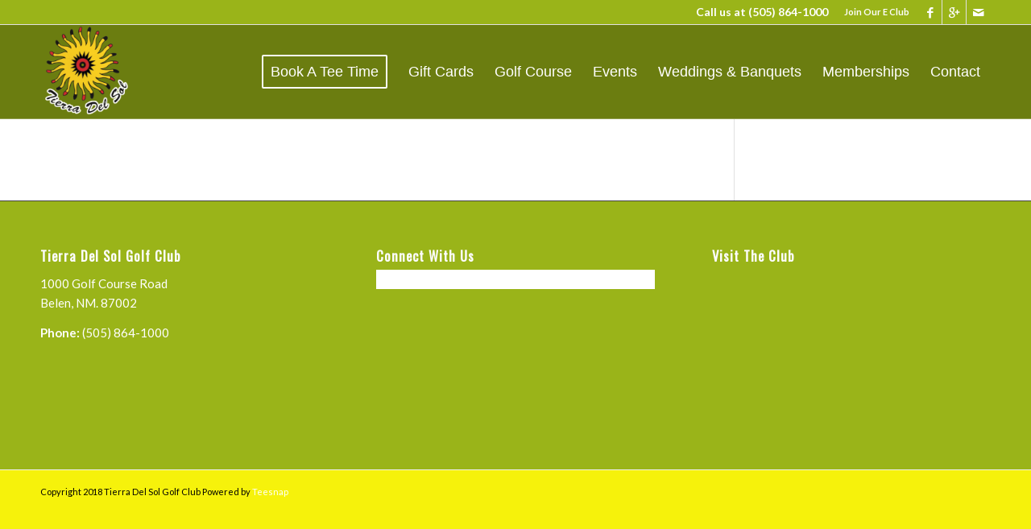

--- FILE ---
content_type: text/html; charset=UTF-8
request_url: https://golftierradelsol.com/shop/?avia_extended_shop_select=yes&product_order=popularity
body_size: 8680
content:
<!DOCTYPE html>
<html lang="en-US" class="html_stretched responsive av-preloader-disabled av-default-lightbox  html_header_top html_logo_left html_main_nav_header html_menu_right html_large html_header_sticky html_header_shrinking html_header_topbar_active html_mobile_menu_tablet html_header_searchicon_disabled html_content_align_center html_header_unstick_top_disabled html_header_stretch_disabled html_elegant-blog html_av-submenu-hidden html_av-submenu-display-click html_av-overlay-side html_av-overlay-side-classic html_av-submenu-noclone html_entry_id_3924 av-no-preview html_text_menu_active ">
<head>
<meta charset="UTF-8" />


<!-- mobile setting -->
<meta name="viewport" content="width=device-width, initial-scale=1, maximum-scale=1">

<!-- Scripts/CSS and wp_head hook -->

	<!-- This site is optimized with the Yoast SEO plugin v15.3 - https://yoast.com/wordpress/plugins/seo/ -->
	<title>Shop - Tierra Del Sol</title>
	<meta name="robots" content="index, follow, max-snippet:-1, max-image-preview:large, max-video-preview:-1" />
	<link rel="canonical" href="https://golftierradelsol.com/shop/" />
	<meta property="og:locale" content="en_US" />
	<meta property="og:type" content="article" />
	<meta property="og:title" content="Shop - Tierra Del Sol" />
	<meta property="og:url" content="https://golftierradelsol.com/shop/" />
	<meta property="og:site_name" content="Tierra Del Sol" />
	<meta property="article:modified_time" content="2016-03-30T01:17:37+00:00" />
	<meta name="twitter:card" content="summary" />
	<meta name="twitter:label1" content="Written by">
	<meta name="twitter:data1" content="Craig Tabet">
	<script type="application/ld+json" class="yoast-schema-graph">{"@context":"https://schema.org","@graph":[{"@type":"WebSite","@id":"https://golftierradelsol.com/#website","url":"https://golftierradelsol.com/","name":"Tierra Del Sol","description":"Golf Club","potentialAction":[{"@type":"SearchAction","target":"https://golftierradelsol.com/?s={search_term_string}","query-input":"required name=search_term_string"}],"inLanguage":"en-US"},{"@type":"WebPage","@id":"https://golftierradelsol.com/shop/#webpage","url":"https://golftierradelsol.com/shop/","name":"Shop - Tierra Del Sol","isPartOf":{"@id":"https://golftierradelsol.com/#website"},"datePublished":"2016-03-30T00:30:01+00:00","dateModified":"2016-03-30T01:17:37+00:00","inLanguage":"en-US","potentialAction":[{"@type":"ReadAction","target":["https://golftierradelsol.com/shop/"]}]}]}</script>
	<!-- / Yoast SEO plugin. -->


<link rel='dns-prefetch' href='//secure.gravatar.com' />
<link rel='dns-prefetch' href='//s.w.org' />
<link rel='dns-prefetch' href='//v0.wordpress.com' />
<link rel='dns-prefetch' href='//i0.wp.com' />
<link rel='dns-prefetch' href='//i1.wp.com' />
<link rel='dns-prefetch' href='//i2.wp.com' />
<link rel="alternate" type="application/rss+xml" title="Tierra Del Sol &raquo; Feed" href="https://golftierradelsol.com/feed/" />
<link rel="alternate" type="application/rss+xml" title="Tierra Del Sol &raquo; Comments Feed" href="https://golftierradelsol.com/comments/feed/" />
<link rel="alternate" type="text/calendar" title="Tierra Del Sol &raquo; iCal Feed" href="https://golftierradelsol.com/events/?ical=1" />

<!-- google webfont font replacement -->

			<script type='text/javascript'>
			if(!document.cookie.match(/aviaPrivacyGoogleWebfontsDisabled/)){
				(function() {
					var f = document.createElement('link');
					
					f.type 	= 'text/css';
					f.rel 	= 'stylesheet';
					f.href 	= '//fonts.googleapis.com/css?family=Oswald%7CLato:300,400,700%7CYellowtail';
					f.id 	= 'avia-google-webfont';
					
					document.getElementsByTagName('head')[0].appendChild(f);
				})();
			}
			</script>
					<script type="text/javascript">
			window._wpemojiSettings = {"baseUrl":"https:\/\/s.w.org\/images\/core\/emoji\/13.0.0\/72x72\/","ext":".png","svgUrl":"https:\/\/s.w.org\/images\/core\/emoji\/13.0.0\/svg\/","svgExt":".svg","source":{"concatemoji":"https:\/\/golftierradelsol.com\/wp-includes\/js\/wp-emoji-release.min.js?ver=2953b49af90fa4a15f9a7815ea71de01"}};
			!function(e,a,t){var n,r,o,i=a.createElement("canvas"),p=i.getContext&&i.getContext("2d");function s(e,t){var a=String.fromCharCode;p.clearRect(0,0,i.width,i.height),p.fillText(a.apply(this,e),0,0);e=i.toDataURL();return p.clearRect(0,0,i.width,i.height),p.fillText(a.apply(this,t),0,0),e===i.toDataURL()}function c(e){var t=a.createElement("script");t.src=e,t.defer=t.type="text/javascript",a.getElementsByTagName("head")[0].appendChild(t)}for(o=Array("flag","emoji"),t.supports={everything:!0,everythingExceptFlag:!0},r=0;r<o.length;r++)t.supports[o[r]]=function(e){if(!p||!p.fillText)return!1;switch(p.textBaseline="top",p.font="600 32px Arial",e){case"flag":return s([127987,65039,8205,9895,65039],[127987,65039,8203,9895,65039])?!1:!s([55356,56826,55356,56819],[55356,56826,8203,55356,56819])&&!s([55356,57332,56128,56423,56128,56418,56128,56421,56128,56430,56128,56423,56128,56447],[55356,57332,8203,56128,56423,8203,56128,56418,8203,56128,56421,8203,56128,56430,8203,56128,56423,8203,56128,56447]);case"emoji":return!s([55357,56424,8205,55356,57212],[55357,56424,8203,55356,57212])}return!1}(o[r]),t.supports.everything=t.supports.everything&&t.supports[o[r]],"flag"!==o[r]&&(t.supports.everythingExceptFlag=t.supports.everythingExceptFlag&&t.supports[o[r]]);t.supports.everythingExceptFlag=t.supports.everythingExceptFlag&&!t.supports.flag,t.DOMReady=!1,t.readyCallback=function(){t.DOMReady=!0},t.supports.everything||(n=function(){t.readyCallback()},a.addEventListener?(a.addEventListener("DOMContentLoaded",n,!1),e.addEventListener("load",n,!1)):(e.attachEvent("onload",n),a.attachEvent("onreadystatechange",function(){"complete"===a.readyState&&t.readyCallback()})),(n=t.source||{}).concatemoji?c(n.concatemoji):n.wpemoji&&n.twemoji&&(c(n.twemoji),c(n.wpemoji)))}(window,document,window._wpemojiSettings);
		</script>
		<style type="text/css">
img.wp-smiley,
img.emoji {
	display: inline !important;
	border: none !important;
	box-shadow: none !important;
	height: 1em !important;
	width: 1em !important;
	margin: 0 .07em !important;
	vertical-align: -0.1em !important;
	background: none !important;
	padding: 0 !important;
}
</style>
	<link rel='stylesheet' id='avia-grid-css'  href='https://golftierradelsol.com/wp-content/themes/enfold/css/grid.css?ver=4.5.4' type='text/css' media='all' />
<link rel='stylesheet' id='avia-base-css'  href='https://golftierradelsol.com/wp-content/themes/enfold/css/base.css?ver=4.5.4' type='text/css' media='all' />
<link rel='stylesheet' id='avia-layout-css'  href='https://golftierradelsol.com/wp-content/themes/enfold/css/layout.css?ver=4.5.4' type='text/css' media='all' />
<link rel='stylesheet' id='avia-module-audioplayer-css'  href='https://golftierradelsol.com/wp-content/themes/enfold/config-templatebuilder/avia-shortcodes/audio-player/audio-player.css?ver=2953b49af90fa4a15f9a7815ea71de01' type='text/css' media='all' />
<link rel='stylesheet' id='avia-module-blog-css'  href='https://golftierradelsol.com/wp-content/themes/enfold/config-templatebuilder/avia-shortcodes/blog/blog.css?ver=2953b49af90fa4a15f9a7815ea71de01' type='text/css' media='all' />
<link rel='stylesheet' id='avia-module-postslider-css'  href='https://golftierradelsol.com/wp-content/themes/enfold/config-templatebuilder/avia-shortcodes/postslider/postslider.css?ver=2953b49af90fa4a15f9a7815ea71de01' type='text/css' media='all' />
<link rel='stylesheet' id='avia-module-button-css'  href='https://golftierradelsol.com/wp-content/themes/enfold/config-templatebuilder/avia-shortcodes/buttons/buttons.css?ver=2953b49af90fa4a15f9a7815ea71de01' type='text/css' media='all' />
<link rel='stylesheet' id='avia-module-buttonrow-css'  href='https://golftierradelsol.com/wp-content/themes/enfold/config-templatebuilder/avia-shortcodes/buttonrow/buttonrow.css?ver=2953b49af90fa4a15f9a7815ea71de01' type='text/css' media='all' />
<link rel='stylesheet' id='avia-module-button-fullwidth-css'  href='https://golftierradelsol.com/wp-content/themes/enfold/config-templatebuilder/avia-shortcodes/buttons_fullwidth/buttons_fullwidth.css?ver=2953b49af90fa4a15f9a7815ea71de01' type='text/css' media='all' />
<link rel='stylesheet' id='avia-module-catalogue-css'  href='https://golftierradelsol.com/wp-content/themes/enfold/config-templatebuilder/avia-shortcodes/catalogue/catalogue.css?ver=2953b49af90fa4a15f9a7815ea71de01' type='text/css' media='all' />
<link rel='stylesheet' id='avia-module-comments-css'  href='https://golftierradelsol.com/wp-content/themes/enfold/config-templatebuilder/avia-shortcodes/comments/comments.css?ver=2953b49af90fa4a15f9a7815ea71de01' type='text/css' media='all' />
<link rel='stylesheet' id='avia-module-contact-css'  href='https://golftierradelsol.com/wp-content/themes/enfold/config-templatebuilder/avia-shortcodes/contact/contact.css?ver=2953b49af90fa4a15f9a7815ea71de01' type='text/css' media='all' />
<link rel='stylesheet' id='avia-module-slideshow-css'  href='https://golftierradelsol.com/wp-content/themes/enfold/config-templatebuilder/avia-shortcodes/slideshow/slideshow.css?ver=2953b49af90fa4a15f9a7815ea71de01' type='text/css' media='all' />
<link rel='stylesheet' id='avia-module-slideshow-contentpartner-css'  href='https://golftierradelsol.com/wp-content/themes/enfold/config-templatebuilder/avia-shortcodes/contentslider/contentslider.css?ver=2953b49af90fa4a15f9a7815ea71de01' type='text/css' media='all' />
<link rel='stylesheet' id='avia-module-countdown-css'  href='https://golftierradelsol.com/wp-content/themes/enfold/config-templatebuilder/avia-shortcodes/countdown/countdown.css?ver=2953b49af90fa4a15f9a7815ea71de01' type='text/css' media='all' />
<link rel='stylesheet' id='avia-module-events-upcoming-css'  href='https://golftierradelsol.com/wp-content/themes/enfold/config-templatebuilder/avia-shortcodes/events_upcoming/events_upcoming.css?ver=2953b49af90fa4a15f9a7815ea71de01' type='text/css' media='all' />
<link rel='stylesheet' id='avia-module-gallery-css'  href='https://golftierradelsol.com/wp-content/themes/enfold/config-templatebuilder/avia-shortcodes/gallery/gallery.css?ver=2953b49af90fa4a15f9a7815ea71de01' type='text/css' media='all' />
<link rel='stylesheet' id='avia-module-gallery-hor-css'  href='https://golftierradelsol.com/wp-content/themes/enfold/config-templatebuilder/avia-shortcodes/gallery_horizontal/gallery_horizontal.css?ver=2953b49af90fa4a15f9a7815ea71de01' type='text/css' media='all' />
<link rel='stylesheet' id='avia-module-maps-css'  href='https://golftierradelsol.com/wp-content/themes/enfold/config-templatebuilder/avia-shortcodes/google_maps/google_maps.css?ver=2953b49af90fa4a15f9a7815ea71de01' type='text/css' media='all' />
<link rel='stylesheet' id='avia-module-gridrow-css'  href='https://golftierradelsol.com/wp-content/themes/enfold/config-templatebuilder/avia-shortcodes/grid_row/grid_row.css?ver=2953b49af90fa4a15f9a7815ea71de01' type='text/css' media='all' />
<link rel='stylesheet' id='avia-module-heading-css'  href='https://golftierradelsol.com/wp-content/themes/enfold/config-templatebuilder/avia-shortcodes/heading/heading.css?ver=2953b49af90fa4a15f9a7815ea71de01' type='text/css' media='all' />
<link rel='stylesheet' id='avia-module-rotator-css'  href='https://golftierradelsol.com/wp-content/themes/enfold/config-templatebuilder/avia-shortcodes/headline_rotator/headline_rotator.css?ver=2953b49af90fa4a15f9a7815ea71de01' type='text/css' media='all' />
<link rel='stylesheet' id='avia-module-hr-css'  href='https://golftierradelsol.com/wp-content/themes/enfold/config-templatebuilder/avia-shortcodes/hr/hr.css?ver=2953b49af90fa4a15f9a7815ea71de01' type='text/css' media='all' />
<link rel='stylesheet' id='avia-module-icon-css'  href='https://golftierradelsol.com/wp-content/themes/enfold/config-templatebuilder/avia-shortcodes/icon/icon.css?ver=2953b49af90fa4a15f9a7815ea71de01' type='text/css' media='all' />
<link rel='stylesheet' id='avia-module-iconbox-css'  href='https://golftierradelsol.com/wp-content/themes/enfold/config-templatebuilder/avia-shortcodes/iconbox/iconbox.css?ver=2953b49af90fa4a15f9a7815ea71de01' type='text/css' media='all' />
<link rel='stylesheet' id='avia-module-icongrid-css'  href='https://golftierradelsol.com/wp-content/themes/enfold/config-templatebuilder/avia-shortcodes/icongrid/icongrid.css?ver=2953b49af90fa4a15f9a7815ea71de01' type='text/css' media='all' />
<link rel='stylesheet' id='avia-module-iconlist-css'  href='https://golftierradelsol.com/wp-content/themes/enfold/config-templatebuilder/avia-shortcodes/iconlist/iconlist.css?ver=2953b49af90fa4a15f9a7815ea71de01' type='text/css' media='all' />
<link rel='stylesheet' id='avia-module-image-css'  href='https://golftierradelsol.com/wp-content/themes/enfold/config-templatebuilder/avia-shortcodes/image/image.css?ver=2953b49af90fa4a15f9a7815ea71de01' type='text/css' media='all' />
<link rel='stylesheet' id='avia-module-hotspot-css'  href='https://golftierradelsol.com/wp-content/themes/enfold/config-templatebuilder/avia-shortcodes/image_hotspots/image_hotspots.css?ver=2953b49af90fa4a15f9a7815ea71de01' type='text/css' media='all' />
<link rel='stylesheet' id='avia-module-magazine-css'  href='https://golftierradelsol.com/wp-content/themes/enfold/config-templatebuilder/avia-shortcodes/magazine/magazine.css?ver=2953b49af90fa4a15f9a7815ea71de01' type='text/css' media='all' />
<link rel='stylesheet' id='avia-module-masonry-css'  href='https://golftierradelsol.com/wp-content/themes/enfold/config-templatebuilder/avia-shortcodes/masonry_entries/masonry_entries.css?ver=2953b49af90fa4a15f9a7815ea71de01' type='text/css' media='all' />
<link rel='stylesheet' id='avia-siteloader-css'  href='https://golftierradelsol.com/wp-content/themes/enfold/css/avia-snippet-site-preloader.css?ver=2953b49af90fa4a15f9a7815ea71de01' type='text/css' media='all' />
<link rel='stylesheet' id='avia-module-menu-css'  href='https://golftierradelsol.com/wp-content/themes/enfold/config-templatebuilder/avia-shortcodes/menu/menu.css?ver=2953b49af90fa4a15f9a7815ea71de01' type='text/css' media='all' />
<link rel='stylesheet' id='avia-modfule-notification-css'  href='https://golftierradelsol.com/wp-content/themes/enfold/config-templatebuilder/avia-shortcodes/notification/notification.css?ver=2953b49af90fa4a15f9a7815ea71de01' type='text/css' media='all' />
<link rel='stylesheet' id='avia-module-numbers-css'  href='https://golftierradelsol.com/wp-content/themes/enfold/config-templatebuilder/avia-shortcodes/numbers/numbers.css?ver=2953b49af90fa4a15f9a7815ea71de01' type='text/css' media='all' />
<link rel='stylesheet' id='avia-module-portfolio-css'  href='https://golftierradelsol.com/wp-content/themes/enfold/config-templatebuilder/avia-shortcodes/portfolio/portfolio.css?ver=2953b49af90fa4a15f9a7815ea71de01' type='text/css' media='all' />
<link rel='stylesheet' id='avia-module-progress-bar-css'  href='https://golftierradelsol.com/wp-content/themes/enfold/config-templatebuilder/avia-shortcodes/progressbar/progressbar.css?ver=2953b49af90fa4a15f9a7815ea71de01' type='text/css' media='all' />
<link rel='stylesheet' id='avia-module-promobox-css'  href='https://golftierradelsol.com/wp-content/themes/enfold/config-templatebuilder/avia-shortcodes/promobox/promobox.css?ver=2953b49af90fa4a15f9a7815ea71de01' type='text/css' media='all' />
<link rel='stylesheet' id='avia-sc-search-css'  href='https://golftierradelsol.com/wp-content/themes/enfold/config-templatebuilder/avia-shortcodes/search/search.css?ver=2953b49af90fa4a15f9a7815ea71de01' type='text/css' media='all' />
<link rel='stylesheet' id='avia-module-slideshow-accordion-css'  href='https://golftierradelsol.com/wp-content/themes/enfold/config-templatebuilder/avia-shortcodes/slideshow_accordion/slideshow_accordion.css?ver=2953b49af90fa4a15f9a7815ea71de01' type='text/css' media='all' />
<link rel='stylesheet' id='avia-module-slideshow-feature-image-css'  href='https://golftierradelsol.com/wp-content/themes/enfold/config-templatebuilder/avia-shortcodes/slideshow_feature_image/slideshow_feature_image.css?ver=2953b49af90fa4a15f9a7815ea71de01' type='text/css' media='all' />
<link rel='stylesheet' id='avia-module-slideshow-fullsize-css'  href='https://golftierradelsol.com/wp-content/themes/enfold/config-templatebuilder/avia-shortcodes/slideshow_fullsize/slideshow_fullsize.css?ver=2953b49af90fa4a15f9a7815ea71de01' type='text/css' media='all' />
<link rel='stylesheet' id='avia-module-slideshow-fullscreen-css'  href='https://golftierradelsol.com/wp-content/themes/enfold/config-templatebuilder/avia-shortcodes/slideshow_fullscreen/slideshow_fullscreen.css?ver=2953b49af90fa4a15f9a7815ea71de01' type='text/css' media='all' />
<link rel='stylesheet' id='avia-module-slideshow-ls-css'  href='https://golftierradelsol.com/wp-content/themes/enfold/config-templatebuilder/avia-shortcodes/slideshow_layerslider/slideshow_layerslider.css?ver=2953b49af90fa4a15f9a7815ea71de01' type='text/css' media='all' />
<link rel='stylesheet' id='avia-module-social-css'  href='https://golftierradelsol.com/wp-content/themes/enfold/config-templatebuilder/avia-shortcodes/social_share/social_share.css?ver=2953b49af90fa4a15f9a7815ea71de01' type='text/css' media='all' />
<link rel='stylesheet' id='avia-module-tabsection-css'  href='https://golftierradelsol.com/wp-content/themes/enfold/config-templatebuilder/avia-shortcodes/tab_section/tab_section.css?ver=2953b49af90fa4a15f9a7815ea71de01' type='text/css' media='all' />
<link rel='stylesheet' id='avia-module-table-css'  href='https://golftierradelsol.com/wp-content/themes/enfold/config-templatebuilder/avia-shortcodes/table/table.css?ver=2953b49af90fa4a15f9a7815ea71de01' type='text/css' media='all' />
<link rel='stylesheet' id='avia-module-tabs-css'  href='https://golftierradelsol.com/wp-content/themes/enfold/config-templatebuilder/avia-shortcodes/tabs/tabs.css?ver=2953b49af90fa4a15f9a7815ea71de01' type='text/css' media='all' />
<link rel='stylesheet' id='avia-module-team-css'  href='https://golftierradelsol.com/wp-content/themes/enfold/config-templatebuilder/avia-shortcodes/team/team.css?ver=2953b49af90fa4a15f9a7815ea71de01' type='text/css' media='all' />
<link rel='stylesheet' id='avia-module-testimonials-css'  href='https://golftierradelsol.com/wp-content/themes/enfold/config-templatebuilder/avia-shortcodes/testimonials/testimonials.css?ver=2953b49af90fa4a15f9a7815ea71de01' type='text/css' media='all' />
<link rel='stylesheet' id='avia-module-timeline-css'  href='https://golftierradelsol.com/wp-content/themes/enfold/config-templatebuilder/avia-shortcodes/timeline/timeline.css?ver=2953b49af90fa4a15f9a7815ea71de01' type='text/css' media='all' />
<link rel='stylesheet' id='avia-module-toggles-css'  href='https://golftierradelsol.com/wp-content/themes/enfold/config-templatebuilder/avia-shortcodes/toggles/toggles.css?ver=2953b49af90fa4a15f9a7815ea71de01' type='text/css' media='all' />
<link rel='stylesheet' id='avia-module-video-css'  href='https://golftierradelsol.com/wp-content/themes/enfold/config-templatebuilder/avia-shortcodes/video/video.css?ver=2953b49af90fa4a15f9a7815ea71de01' type='text/css' media='all' />
<link rel='stylesheet' id='tribe-common-skeleton-style-css'  href='https://golftierradelsol.com/wp-content/plugins/the-events-calendar/common/src/resources/css/common-skeleton.min.css?ver=4.12.12' type='text/css' media='all' />
<link rel='stylesheet' id='tribe-tooltip-css'  href='https://golftierradelsol.com/wp-content/plugins/the-events-calendar/common/src/resources/css/tooltip.min.css?ver=4.12.12' type='text/css' media='all' />
<link rel='stylesheet' id='wp-block-library-css'  href='https://golftierradelsol.com/wp-includes/css/dist/block-library/style.min.css?ver=2953b49af90fa4a15f9a7815ea71de01' type='text/css' media='all' />
<style id='wp-block-library-inline-css' type='text/css'>
.has-text-align-justify{text-align:justify;}
</style>
<link rel='stylesheet' id='avia-scs-css'  href='https://golftierradelsol.com/wp-content/themes/enfold/css/shortcodes.css?ver=4.5.4' type='text/css' media='all' />
<link rel='stylesheet' id='avia-popup-css-css'  href='https://golftierradelsol.com/wp-content/themes/enfold/js/aviapopup/magnific-popup.css?ver=4.5.4' type='text/css' media='screen' />
<link rel='stylesheet' id='avia-lightbox-css'  href='https://golftierradelsol.com/wp-content/themes/enfold/css/avia-snippet-lightbox.css?ver=4.5.4' type='text/css' media='screen' />
<link rel='stylesheet' id='avia-widget-css-css'  href='https://golftierradelsol.com/wp-content/themes/enfold/css/avia-snippet-widget.css?ver=4.5.4' type='text/css' media='screen' />
<link rel='stylesheet' id='avia-dynamic-css'  href='https://golftierradelsol.com/wp-content/uploads/dynamic_avia/enfold.css?ver=5ce2adc8b44de' type='text/css' media='all' />
<link rel='stylesheet' id='avia-custom-css'  href='https://golftierradelsol.com/wp-content/themes/enfold/css/custom.css?ver=4.5.4' type='text/css' media='all' />
<link rel='stylesheet' id='avia-events-cal-css'  href='https://golftierradelsol.com/wp-content/themes/enfold/config-events-calendar/event-mod.css?ver=2953b49af90fa4a15f9a7815ea71de01' type='text/css' media='all' />
<link rel='stylesheet' id='jetpack_css-css'  href='https://golftierradelsol.com/wp-content/plugins/jetpack/css/jetpack.css?ver=9.1.3' type='text/css' media='all' />
<script type='text/javascript' src='https://golftierradelsol.com/wp-includes/js/jquery/jquery.js?ver=1.12.4-wp' id='jquery-core-js'></script>
<script type='text/javascript' src='https://golftierradelsol.com/wp-content/themes/enfold/js/avia-compat.js?ver=4.5.4' id='avia-compat-js'></script>
<link rel="https://api.w.org/" href="https://golftierradelsol.com/wp-json/" /><link rel="alternate" type="application/json" href="https://golftierradelsol.com/wp-json/wp/v2/pages/3924" /><link rel="EditURI" type="application/rsd+xml" title="RSD" href="https://golftierradelsol.com/xmlrpc.php?rsd" />
<link rel="wlwmanifest" type="application/wlwmanifest+xml" href="https://golftierradelsol.com/wp-includes/wlwmanifest.xml" /> 

<link rel='shortlink' href='https://wp.me/P9XgLn-11i' />
<link rel="alternate" type="application/json+oembed" href="https://golftierradelsol.com/wp-json/oembed/1.0/embed?url=https%3A%2F%2Fgolftierradelsol.com%2Fshop%2F" />
<link rel="alternate" type="text/xml+oembed" href="https://golftierradelsol.com/wp-json/oembed/1.0/embed?url=https%3A%2F%2Fgolftierradelsol.com%2Fshop%2F&#038;format=xml" />
<script type="text/javascript">
(function(url){
	if(/(?:Chrome\/26\.0\.1410\.63 Safari\/537\.31|WordfenceTestMonBot)/.test(navigator.userAgent)){ return; }
	var addEvent = function(evt, handler) {
		if (window.addEventListener) {
			document.addEventListener(evt, handler, false);
		} else if (window.attachEvent) {
			document.attachEvent('on' + evt, handler);
		}
	};
	var removeEvent = function(evt, handler) {
		if (window.removeEventListener) {
			document.removeEventListener(evt, handler, false);
		} else if (window.detachEvent) {
			document.detachEvent('on' + evt, handler);
		}
	};
	var evts = 'contextmenu dblclick drag dragend dragenter dragleave dragover dragstart drop keydown keypress keyup mousedown mousemove mouseout mouseover mouseup mousewheel scroll'.split(' ');
	var logHuman = function() {
		if (window.wfLogHumanRan) { return; }
		window.wfLogHumanRan = true;
		var wfscr = document.createElement('script');
		wfscr.type = 'text/javascript';
		wfscr.async = true;
		wfscr.src = url + '&r=' + Math.random();
		(document.getElementsByTagName('head')[0]||document.getElementsByTagName('body')[0]).appendChild(wfscr);
		for (var i = 0; i < evts.length; i++) {
			removeEvent(evts[i], logHuman);
		}
	};
	for (var i = 0; i < evts.length; i++) {
		addEvent(evts[i], logHuman);
	}
})('//golftierradelsol.com/?wordfence_lh=1&hid=FEBC251356FEE331CB0DDF3702451492');
</script><meta name="tec-api-version" content="v1"><meta name="tec-api-origin" content="https://golftierradelsol.com"><link rel="https://theeventscalendar.com/" href="https://golftierradelsol.com/wp-json/tribe/events/v1/" /><style type='text/css'>img#wpstats{display:none}</style><link rel="profile" href="https://gmpg.org/xfn/11" />
<link rel="alternate" type="application/rss+xml" title="Tierra Del Sol RSS2 Feed" href="https://golftierradelsol.com/feed/" />
<link rel="pingback" href="https://golftierradelsol.com/xmlrpc.php" />
<!--[if lt IE 9]><script src="https://golftierradelsol.com/wp-content/themes/enfold/js/html5shiv.js"></script><![endif]-->
<link rel="icon" href="https://golftierradelsol.com/wp-content/uploads/2018/05/Favicon-298x300-1-298x300.png" type="image/png">
<!-- There is no amphtml version available for this URL. -->			<style type="text/css" id="wp-custom-css">
				.rounded {
	border-radius: 10px;
}
#google_embed .container {
  width: 100% !important;
  min-width: 100%;
  padding: 0;
  margin: 0;
}

.tribe-common-l-container {
	background-color: #fff;
}			</style>
		<style type='text/css'>
@font-face {font-family: 'entypo-fontello'; font-weight: normal; font-style: normal;
src: url('https://golftierradelsol.com/wp-content/themes/enfold/config-templatebuilder/avia-template-builder/assets/fonts/entypo-fontello.eot');
src: url('https://golftierradelsol.com/wp-content/themes/enfold/config-templatebuilder/avia-template-builder/assets/fonts/entypo-fontello.eot?#iefix') format('embedded-opentype'), 
url('https://golftierradelsol.com/wp-content/themes/enfold/config-templatebuilder/avia-template-builder/assets/fonts/entypo-fontello.woff') format('woff'), 
url('https://golftierradelsol.com/wp-content/themes/enfold/config-templatebuilder/avia-template-builder/assets/fonts/entypo-fontello.ttf') format('truetype'), 
url('https://golftierradelsol.com/wp-content/themes/enfold/config-templatebuilder/avia-template-builder/assets/fonts/entypo-fontello.svg#entypo-fontello') format('svg');
} #top .avia-font-entypo-fontello, body .avia-font-entypo-fontello, html body [data-av_iconfont='entypo-fontello']:before{ font-family: 'entypo-fontello'; }
</style>

<!--
Debugging Info for Theme support: 

Theme: Enfold
Version: 4.5.4
Installed: enfold
AviaFramework Version: 5.0
AviaBuilder Version: 0.9.5
aviaElementManager Version: 1.0.1
ML:128-PU:25-PLA:13
WP:5.5.17
Compress: CSS:disabled - JS:disabled
Updates: disabled
PLAu:10
-->
</head>




<body data-rsssl=1 id="top" class="page-template-default page page-id-3924 rtl_columns stretched oswald lato tribe-no-js" itemscope="itemscope" itemtype="https://schema.org/WebPage" >

	
	<div id='wrap_all'>

	
<header id='header' class='all_colors header_color light_bg_color  av_header_top av_logo_left av_main_nav_header av_menu_right av_large av_header_sticky av_header_shrinking av_header_stretch_disabled av_mobile_menu_tablet av_header_searchicon_disabled av_header_unstick_top_disabled av_bottom_nav_disabled  av_header_border_disabled'  role="banner" itemscope="itemscope" itemtype="https://schema.org/WPHeader" >

		<div id='header_meta' class='container_wrap container_wrap_meta  av_icon_active_right av_extra_header_active av_secondary_right av_phone_active_right av_entry_id_3924'>
		
			      <div class='container'>
			      <ul class='noLightbox social_bookmarks icon_count_3'><li class='social_bookmarks_facebook av-social-link-facebook social_icon_1'><a target='_blank' href='https://www.facebook.com/pages/Tierra-Del-Sol-Golf-Club/280228805429630' aria-hidden='true' data-av_icon='' data-av_iconfont='entypo-fontello' title='Facebook'><span class='avia_hidden_link_text'>Facebook</span></a></li><li class='social_bookmarks_gplus av-social-link-gplus social_icon_2'><a target='_blank' href='https://plus.google.com/u/0/b/108102147947146052904/1081021479471' aria-hidden='true' data-av_icon='' data-av_iconfont='entypo-fontello' title='Gplus'><span class='avia_hidden_link_text'>Gplus</span></a></li><li class='social_bookmarks_mail av-social-link-mail social_icon_3'><a target='_blank' href='https://golftierradelsol.com/contact-us' aria-hidden='true' data-av_icon='' data-av_iconfont='entypo-fontello' title='Mail'><span class='avia_hidden_link_text'>Mail</span></a></li></ul><nav class='sub_menu'  role="navigation" itemscope="itemscope" itemtype="https://schema.org/SiteNavigationElement" ><ul id="avia2-menu" class="menu"><li id="menu-item-3874" class="menu-item menu-item-type-post_type menu-item-object-page menu-item-3874"><a href="https://golftierradelsol.com/join-e-club/">Join Our E Club</a></li>
</ul></nav><div class='phone-info with_nav'><span>Call us at <a href="tel:1-505-864-1000">(505) 864-1000</a></span></div>			      </div>
		</div>

		<div  id='header_main' class='container_wrap container_wrap_logo'>
	
        <div class='container av-logo-container'><div class='inner-container'><span class='logo'><a href='https://golftierradelsol.com/'><img height='100' width='300' src='https://golftierradelsol.com/wp-content/uploads/2018/05/TDS-Logo-288x300.png' alt='Tierra Del Sol' /></a></span><nav class='main_menu' data-selectname='Select a page'  role="navigation" itemscope="itemscope" itemtype="https://schema.org/SiteNavigationElement" ><div class="avia-menu av-main-nav-wrap"><ul id="avia-menu" class="menu av-main-nav"><li id="menu-item-5471" class="menu-item menu-item-type-custom menu-item-object-custom av-menu-button av-menu-button-bordered menu-item-top-level menu-item-top-level-1"><a href="https://golftierradelsol.teesnap.net/" itemprop="url"><span class="avia-bullet"></span><span class="avia-menu-text">Book A Tee Time</span><span class="avia-menu-fx"><span class="avia-arrow-wrap"><span class="avia-arrow"></span></span></span></a></li>
<li id="menu-item-5478" class="menu-item menu-item-type-custom menu-item-object-custom menu-item-top-level menu-item-top-level-2"><a href="https://golftierradelsol.teesnap.net/gift-cards" itemprop="url"><span class="avia-bullet"></span><span class="avia-menu-text">Gift Cards</span><span class="avia-menu-fx"><span class="avia-arrow-wrap"><span class="avia-arrow"></span></span></span></a></li>
<li id="menu-item-4450" class="menu-item menu-item-type-custom menu-item-object-custom menu-item-has-children menu-item-top-level menu-item-top-level-3"><a href="#" itemprop="url"><span class="avia-bullet"></span><span class="avia-menu-text">Golf Course</span><span class="avia-menu-fx"><span class="avia-arrow-wrap"><span class="avia-arrow"></span></span></span></a>


<ul class="sub-menu">
	<li id="menu-item-4254" class="menu-item menu-item-type-post_type menu-item-object-page"><a href="https://golftierradelsol.com/course-details/" itemprop="url"><span class="avia-bullet"></span><span class="avia-menu-text">Course Details</span></a></li>
	<li id="menu-item-4272" class="menu-item menu-item-type-post_type menu-item-object-page"><a href="https://golftierradelsol.com/rates/" itemprop="url"><span class="avia-bullet"></span><span class="avia-menu-text">Rates</span></a></li>
	<li id="menu-item-4939" class="menu-item menu-item-type-post_type menu-item-object-page"><a href="https://golftierradelsol.com/facilities/" itemprop="url"><span class="avia-bullet"></span><span class="avia-menu-text">Facilities</span></a></li>
	<li id="menu-item-3982" class="menu-item menu-item-type-post_type menu-item-object-page"><a href="https://golftierradelsol.com/golf-course-news/" itemprop="url"><span class="avia-bullet"></span><span class="avia-menu-text">Latest News</span></a></li>
</ul>
</li>
<li id="menu-item-4942" class="menu-item menu-item-type-custom menu-item-object-custom menu-item-has-children menu-item-top-level menu-item-top-level-4"><a href="#" itemprop="url"><span class="avia-bullet"></span><span class="avia-menu-text">Events</span><span class="avia-menu-fx"><span class="avia-arrow-wrap"><span class="avia-arrow"></span></span></span></a>


<ul class="sub-menu">
	<li id="menu-item-4984" class="menu-item menu-item-type-post_type menu-item-object-page"><a href="https://golftierradelsol.com/events-tierra-del-sol/" itemprop="url"><span class="avia-bullet"></span><span class="avia-menu-text">Events</span></a></li>
	<li id="menu-item-4271" class="menu-item menu-item-type-custom menu-item-object-custom"><a href="https://golftierradelsol.com/events" itemprop="url"><span class="avia-bullet"></span><span class="avia-menu-text">Calendar</span></a></li>
</ul>
</li>
<li id="menu-item-4389" class="menu-item menu-item-type-post_type menu-item-object-page menu-item-top-level menu-item-top-level-5"><a href="https://golftierradelsol.com/banquets/" itemprop="url"><span class="avia-bullet"></span><span class="avia-menu-text">Weddings &amp; Banquets</span><span class="avia-menu-fx"><span class="avia-arrow-wrap"><span class="avia-arrow"></span></span></span></a></li>
<li id="menu-item-4953" class="menu-item menu-item-type-post_type menu-item-object-page menu-item-top-level menu-item-top-level-6"><a href="https://golftierradelsol.com/memberships/" itemprop="url"><span class="avia-bullet"></span><span class="avia-menu-text">Memberships</span><span class="avia-menu-fx"><span class="avia-arrow-wrap"><span class="avia-arrow"></span></span></span></a></li>
<li id="menu-item-3300" class="menu-item menu-item-type-post_type menu-item-object-page menu-item-top-level menu-item-top-level-7"><a href="https://golftierradelsol.com/contact-us/" itemprop="url"><span class="avia-bullet"></span><span class="avia-menu-text">Contact</span><span class="avia-menu-fx"><span class="avia-arrow-wrap"><span class="avia-arrow"></span></span></span></a></li>
<li class="av-burger-menu-main menu-item-avia-special ">
	        			<a href="#">
							<span class="av-hamburger av-hamburger--spin av-js-hamburger">
					        <span class="av-hamburger-box">
						          <span class="av-hamburger-inner"></span>
						          <strong>Menu</strong>
					        </span>
							</span>
						</a>
	        		   </li></ul></div></nav></div> </div> 
		<!-- end container_wrap-->
		</div>
		<div class='header_bg'></div>

<!-- end header -->
</header>
		
	<div id='main' class='all_colors' data-scroll-offset='116'>

	
		<div class='container_wrap container_wrap_first main_color sidebar_right'>

			<div class='container'>

				<main class='template-page content  av-content-small alpha units'  role="main" itemprop="mainContentOfPage" >

                    
		<article class='post-entry post-entry-type-page post-entry-3924'  itemscope="itemscope" itemtype="https://schema.org/CreativeWork" >

			<div class="entry-content-wrapper clearfix">
                <header class="entry-content-header"></header><div class="entry-content"  itemprop="text" ></div><footer class="entry-footer"></footer>			</div>

		</article><!--end post-entry-->



				<!--end content-->
				</main>

				<aside class='sidebar sidebar_right   alpha units'  role="complementary" itemscope="itemscope" itemtype="https://schema.org/WPSideBar" ><div class='inner_sidebar extralight-border'></div></aside>
			</div><!--end container-->

		</div><!-- close default .container_wrap element -->



						<div class='container_wrap footer_color' id='footer'>

					<div class='container'>

						<div class='flex_column av_one_third  first el_before_av_one_third'><section id="text-5" class="widget clearfix widget_text"><h3 class="widgettitle">Tierra Del Sol Golf Club</h3>			<div class="textwidget"><p><a href="https://plus.google.com/u/0/b/108102147947146052904/1081021479471">1000 Golf Course Road<br />
Belen, NM. 87002</a></p>
<p><strong>Phone: </strong><a href="tel:1-505-864-1000">(505) 864-1000</a></p>
</div>
		<span class="seperator extralight-border"></span></section></div><div class='flex_column av_one_third  el_after_av_one_third  el_before_av_one_third '><section id="avia_fb_likebox-3" class="widget clearfix avia_fb_likebox"><h3 class="widgettitle">Connect With Us</h3><div class='av_facebook_widget_wrap ' ><div class="fb-page" data-width="500" data-href="https://www.facebook.com/pages/Tierra-Del-Sol-Golf-Club/280228805429630" data-small-header="false" data-adapt-container-width="true" data-hide-cover="false" data-show-facepile="true" data-show-posts="false"><div class="fb-xfbml-parse-ignore"></div></div></div><span class="seperator extralight-border"></span></section></div><div class='flex_column av_one_third  el_after_av_one_third  el_before_av_one_third '><section id="custom_html-2" class="widget_text widget clearfix widget_custom_html"><h3 class="widgettitle">Visit The Club</h3><div class="textwidget custom-html-widget"><iframe class="rounded" src="https://www.google.com/maps/embed?pb=!1m18!1m12!1m3!1d3282.6415206013926!2d-106.73379848476947!3d34.63849828045057!2m3!1f0!2f0!3f0!3m2!1i1024!2i768!4f13.1!3m3!1m2!1s0x8721f09f9db7568b%3A0x567a01620e626321!2sTierra+Del+Sol+Golf+Club!5e0!3m2!1sen!2sus!4v1534859673375" width="100%" height="183" frameborder="0" style="border:0" allowfullscreen></iframe></div><span class="seperator extralight-border"></span></section></div>

					</div>


				<!-- ####### END FOOTER CONTAINER ####### -->
				</div>

	


			

			
				<footer class='container_wrap socket_color' id='socket'  role="contentinfo" itemscope="itemscope" itemtype="https://schema.org/WPFooter" >
                    <div class='container'>

                        <span class='copyright'>Copyright 2018 Tierra Del Sol Golf Club     Powered by <a href="https://www.teesnap.com/golf-course-point-of-sale-system/">Teesnap</a></span>

                        
                    </div>

	            <!-- ####### END SOCKET CONTAINER ####### -->
				</footer>


					<!-- end main -->
		</div>
		
		<!-- end wrap_all --></div>

<a href='#top' title='Scroll to top' id='scroll-top-link' aria-hidden='true' data-av_icon='' data-av_iconfont='entypo-fontello'><span class="avia_hidden_link_text">Scroll to top</span></a>

<div id="fb-root"></div>

		<script>
		( function ( body ) {
			'use strict';
			body.className = body.className.replace( /\btribe-no-js\b/, 'tribe-js' );
		} )( document.body );
		</script>
		
 <script type='text/javascript'>
 /* <![CDATA[ */  
var avia_framework_globals = avia_framework_globals || {};
    avia_framework_globals.frameworkUrl = 'https://golftierradelsol.com/wp-content/themes/enfold/framework/';
    avia_framework_globals.installedAt = 'https://golftierradelsol.com/wp-content/themes/enfold/';
    avia_framework_globals.ajaxurl = 'https://golftierradelsol.com/wp-admin/admin-ajax.php';
/* ]]> */ 
</script>
 
 <script> /* <![CDATA[ */var tribe_l10n_datatables = {"aria":{"sort_ascending":": activate to sort column ascending","sort_descending":": activate to sort column descending"},"length_menu":"Show _MENU_ entries","empty_table":"No data available in table","info":"Showing _START_ to _END_ of _TOTAL_ entries","info_empty":"Showing 0 to 0 of 0 entries","info_filtered":"(filtered from _MAX_ total entries)","zero_records":"No matching records found","search":"Search:","all_selected_text":"All items on this page were selected. ","select_all_link":"Select all pages","clear_selection":"Clear Selection.","pagination":{"all":"All","next":"Next","previous":"Previous"},"select":{"rows":{"0":"","_":": Selected %d rows","1":": Selected 1 row"}},"datepicker":{"dayNames":["Sunday","Monday","Tuesday","Wednesday","Thursday","Friday","Saturday"],"dayNamesShort":["Sun","Mon","Tue","Wed","Thu","Fri","Sat"],"dayNamesMin":["S","M","T","W","T","F","S"],"monthNames":["January","February","March","April","May","June","July","August","September","October","November","December"],"monthNamesShort":["January","February","March","April","May","June","July","August","September","October","November","December"],"monthNamesMin":["Jan","Feb","Mar","Apr","May","Jun","Jul","Aug","Sep","Oct","Nov","Dec"],"nextText":"Next","prevText":"Prev","currentText":"Today","closeText":"Done","today":"Today","clear":"Clear"}};/* ]]> */ </script>
<script>(function(d, s, id) {
  var js, fjs = d.getElementsByTagName(s)[0];
  if (d.getElementById(id)) return;
  js = d.createElement(s); js.id = id;
  js.src = "//connect.facebook.net/en_US/sdk.js#xfbml=1&version=v2.7";
  fjs.parentNode.insertBefore(js, fjs);
}(document, "script", "facebook-jssdk"));</script><script type='text/javascript' src='https://golftierradelsol.com/wp-content/themes/enfold/js/avia.js?ver=4.5.4' id='avia-default-js'></script>
<script type='text/javascript' src='https://golftierradelsol.com/wp-content/themes/enfold/js/shortcodes.js?ver=4.5.4' id='avia-shortcodes-js'></script>
<script type='text/javascript' src='https://golftierradelsol.com/wp-content/themes/enfold/config-templatebuilder/avia-shortcodes/audio-player/audio-player.js?ver=2953b49af90fa4a15f9a7815ea71de01' id='avia-module-audioplayer-js'></script>
<script type='text/javascript' src='https://golftierradelsol.com/wp-content/themes/enfold/config-templatebuilder/avia-shortcodes/contact/contact.js?ver=2953b49af90fa4a15f9a7815ea71de01' id='avia-module-contact-js'></script>
<script type='text/javascript' src='https://golftierradelsol.com/wp-content/themes/enfold/config-templatebuilder/avia-shortcodes/slideshow/slideshow.js?ver=2953b49af90fa4a15f9a7815ea71de01' id='avia-module-slideshow-js'></script>
<script type='text/javascript' src='https://golftierradelsol.com/wp-content/themes/enfold/config-templatebuilder/avia-shortcodes/countdown/countdown.js?ver=2953b49af90fa4a15f9a7815ea71de01' id='avia-module-countdown-js'></script>
<script type='text/javascript' src='https://golftierradelsol.com/wp-content/themes/enfold/config-templatebuilder/avia-shortcodes/gallery/gallery.js?ver=2953b49af90fa4a15f9a7815ea71de01' id='avia-module-gallery-js'></script>
<script type='text/javascript' src='https://golftierradelsol.com/wp-content/themes/enfold/config-templatebuilder/avia-shortcodes/gallery_horizontal/gallery_horizontal.js?ver=2953b49af90fa4a15f9a7815ea71de01' id='avia-module-gallery-hor-js'></script>
<script type='text/javascript' src='https://golftierradelsol.com/wp-content/themes/enfold/config-templatebuilder/avia-shortcodes/headline_rotator/headline_rotator.js?ver=2953b49af90fa4a15f9a7815ea71de01' id='avia-module-rotator-js'></script>
<script type='text/javascript' src='https://golftierradelsol.com/wp-content/themes/enfold/config-templatebuilder/avia-shortcodes/icongrid/icongrid.js?ver=2953b49af90fa4a15f9a7815ea71de01' id='avia-module-icongrid-js'></script>
<script type='text/javascript' src='https://golftierradelsol.com/wp-content/themes/enfold/config-templatebuilder/avia-shortcodes/iconlist/iconlist.js?ver=2953b49af90fa4a15f9a7815ea71de01' id='avia-module-iconlist-js'></script>
<script type='text/javascript' src='https://golftierradelsol.com/wp-content/themes/enfold/config-templatebuilder/avia-shortcodes/image_hotspots/image_hotspots.js?ver=2953b49af90fa4a15f9a7815ea71de01' id='avia-module-hotspot-js'></script>
<script type='text/javascript' src='https://golftierradelsol.com/wp-content/themes/enfold/config-templatebuilder/avia-shortcodes/magazine/magazine.js?ver=2953b49af90fa4a15f9a7815ea71de01' id='avia-module-magazine-js'></script>
<script type='text/javascript' src='https://golftierradelsol.com/wp-content/themes/enfold/config-templatebuilder/avia-shortcodes/portfolio/isotope.js?ver=2953b49af90fa4a15f9a7815ea71de01' id='avia-module-isotope-js'></script>
<script type='text/javascript' src='https://golftierradelsol.com/wp-content/themes/enfold/config-templatebuilder/avia-shortcodes/masonry_entries/masonry_entries.js?ver=2953b49af90fa4a15f9a7815ea71de01' id='avia-module-masonry-js'></script>
<script type='text/javascript' src='https://golftierradelsol.com/wp-content/themes/enfold/config-templatebuilder/avia-shortcodes/menu/menu.js?ver=2953b49af90fa4a15f9a7815ea71de01' id='avia-module-menu-js'></script>
<script type='text/javascript' src='https://golftierradelsol.com/wp-content/themes/enfold/config-templatebuilder/avia-shortcodes/notification/notification.js?ver=2953b49af90fa4a15f9a7815ea71de01' id='avia-mofdule-notification-js'></script>
<script type='text/javascript' src='https://golftierradelsol.com/wp-content/themes/enfold/config-templatebuilder/avia-shortcodes/numbers/numbers.js?ver=2953b49af90fa4a15f9a7815ea71de01' id='avia-module-numbers-js'></script>
<script type='text/javascript' src='https://golftierradelsol.com/wp-content/themes/enfold/config-templatebuilder/avia-shortcodes/portfolio/portfolio.js?ver=2953b49af90fa4a15f9a7815ea71de01' id='avia-module-portfolio-js'></script>
<script type='text/javascript' src='https://golftierradelsol.com/wp-content/themes/enfold/config-templatebuilder/avia-shortcodes/progressbar/progressbar.js?ver=2953b49af90fa4a15f9a7815ea71de01' id='avia-module-progress-bar-js'></script>
<script type='text/javascript' src='https://golftierradelsol.com/wp-content/themes/enfold/config-templatebuilder/avia-shortcodes/slideshow/slideshow-video.js?ver=2953b49af90fa4a15f9a7815ea71de01' id='avia-module-slideshow-video-js'></script>
<script type='text/javascript' src='https://golftierradelsol.com/wp-content/themes/enfold/config-templatebuilder/avia-shortcodes/slideshow_accordion/slideshow_accordion.js?ver=2953b49af90fa4a15f9a7815ea71de01' id='avia-module-slideshow-accordion-js'></script>
<script type='text/javascript' src='https://golftierradelsol.com/wp-content/themes/enfold/config-templatebuilder/avia-shortcodes/slideshow_fullscreen/slideshow_fullscreen.js?ver=2953b49af90fa4a15f9a7815ea71de01' id='avia-module-slideshow-fullscreen-js'></script>
<script type='text/javascript' src='https://golftierradelsol.com/wp-content/themes/enfold/config-templatebuilder/avia-shortcodes/slideshow_layerslider/slideshow_layerslider.js?ver=2953b49af90fa4a15f9a7815ea71de01' id='avia-module-slideshow-ls-js'></script>
<script type='text/javascript' src='https://golftierradelsol.com/wp-content/themes/enfold/config-templatebuilder/avia-shortcodes/tab_section/tab_section.js?ver=2953b49af90fa4a15f9a7815ea71de01' id='avia-module-tabsection-js'></script>
<script type='text/javascript' src='https://golftierradelsol.com/wp-content/themes/enfold/config-templatebuilder/avia-shortcodes/tabs/tabs.js?ver=2953b49af90fa4a15f9a7815ea71de01' id='avia-module-tabs-js'></script>
<script type='text/javascript' src='https://golftierradelsol.com/wp-content/themes/enfold/config-templatebuilder/avia-shortcodes/testimonials/testimonials.js?ver=2953b49af90fa4a15f9a7815ea71de01' id='avia-module-testimonials-js'></script>
<script type='text/javascript' src='https://golftierradelsol.com/wp-content/themes/enfold/config-templatebuilder/avia-shortcodes/timeline/timeline.js?ver=2953b49af90fa4a15f9a7815ea71de01' id='avia-module-timeline-js'></script>
<script type='text/javascript' src='https://golftierradelsol.com/wp-content/themes/enfold/config-templatebuilder/avia-shortcodes/toggles/toggles.js?ver=2953b49af90fa4a15f9a7815ea71de01' id='avia-module-toggles-js'></script>
<script type='text/javascript' src='https://golftierradelsol.com/wp-content/themes/enfold/config-templatebuilder/avia-shortcodes/video/video.js?ver=2953b49af90fa4a15f9a7815ea71de01' id='avia-module-video-js'></script>
<script type='text/javascript' src='https://golftierradelsol.com/wp-content/plugins/jetpack/_inc/build/photon/photon.min.js?ver=20191001' id='jetpack-photon-js'></script>
<script type='text/javascript' src='https://golftierradelsol.com/wp-content/themes/enfold/js/aviapopup/jquery.magnific-popup.min.js?ver=4.5.4' id='avia-popup-js-js'></script>
<script type='text/javascript' src='https://golftierradelsol.com/wp-content/themes/enfold/js/avia-snippet-lightbox.js?ver=4.5.4' id='avia-lightbox-activation-js'></script>
<script type='text/javascript' src='https://golftierradelsol.com/wp-content/themes/enfold/js/avia-snippet-megamenu.js?ver=4.5.4' id='avia-megamenu-js'></script>
<script type='text/javascript' src='https://golftierradelsol.com/wp-content/themes/enfold/js/avia-snippet-sticky-header.js?ver=4.5.4' id='avia-sticky-header-js'></script>
<script type='text/javascript' src='https://golftierradelsol.com/wp-content/themes/enfold/js/avia-snippet-widget.js?ver=4.5.4' id='avia-widget-js-js'></script>
<script type='text/javascript' src='https://golftierradelsol.com/wp-content/themes/enfold/framework/js/conditional_load/avia_google_maps_front.js?ver=4.5.4' id='avia_google_maps_front_script-js'></script>
<script type='text/javascript' src='https://golftierradelsol.com/wp-includes/js/wp-embed.min.js?ver=2953b49af90fa4a15f9a7815ea71de01' id='wp-embed-js'></script>

			<script>
			if(document.cookie.match(/aviaPrivacyGoogleTrackingDisabled/)){ window['ga-disable-UA-119603817-1'] = true; }
			</script><!-- Global site tag (gtag.js) - Google Analytics -->
<script async src="https://www.googletagmanager.com/gtag/js?id=UA-119603817-1"></script>
<script>
  window.dataLayer = window.dataLayer || [];
  function gtag(){dataLayer.push(arguments);}
  gtag('js', new Date());

  gtag('config', 'UA-119603817-1');
</script><script type='text/javascript' src='https://stats.wp.com/e-202604.js' async='async' defer='defer'></script>
<script type='text/javascript'>
	_stq = window._stq || [];
	_stq.push([ 'view', {v:'ext',j:'1:9.1.3',blog:'147112817',post:'3924',tz:'-5',srv:'golftierradelsol.com'} ]);
	_stq.push([ 'clickTrackerInit', '147112817', '3924' ]);
</script>
</body>
</html>
